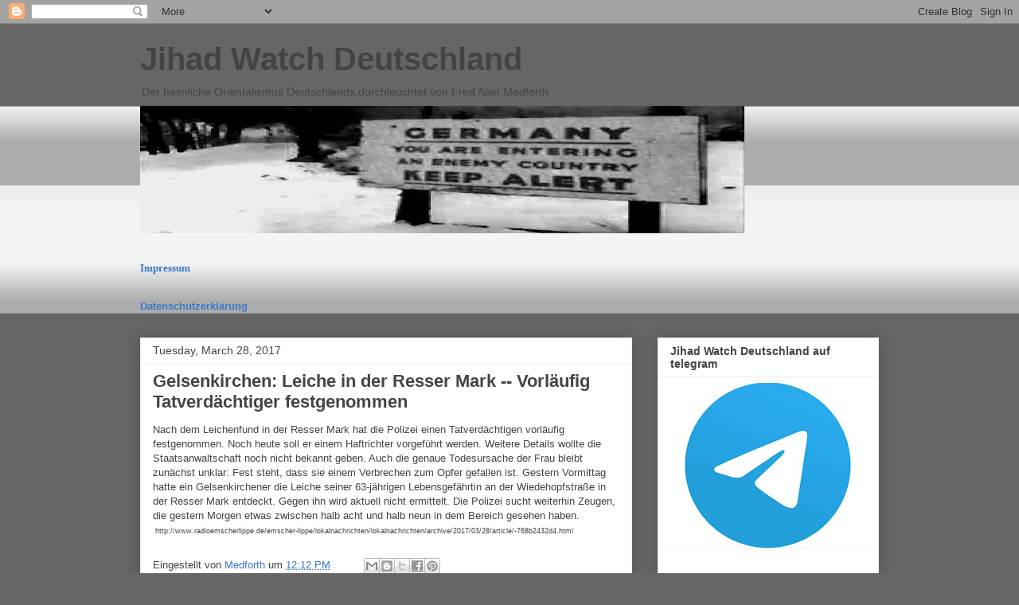

--- FILE ---
content_type: text/html; charset=UTF-8
request_url: https://fredalanmedforth.blogspot.com/b/stats?style=BLACK_TRANSPARENT&timeRange=ALL_TIME&token=APq4FmDq6D_LhU49qe8AXIJwdaTFxsAu4P4cZchIMkjDEL96cIRedVFrmp_pMi3C72vLBaDmOsAUrAep5rea8NgMqbritOEdjA
body_size: -8
content:
{"total":8465542,"sparklineOptions":{"backgroundColor":{"fillOpacity":0.1,"fill":"#000000"},"series":[{"areaOpacity":0.3,"color":"#202020"}]},"sparklineData":[[0,13],[1,6],[2,8],[3,9],[4,7],[5,12],[6,9],[7,12],[8,15],[9,35],[10,39],[11,32],[12,33],[13,26],[14,25],[15,19],[16,10],[17,18],[18,16],[19,31],[20,22],[21,28],[22,96],[23,25],[24,27],[25,43],[26,38],[27,100],[28,36],[29,7]],"nextTickMs":13584}